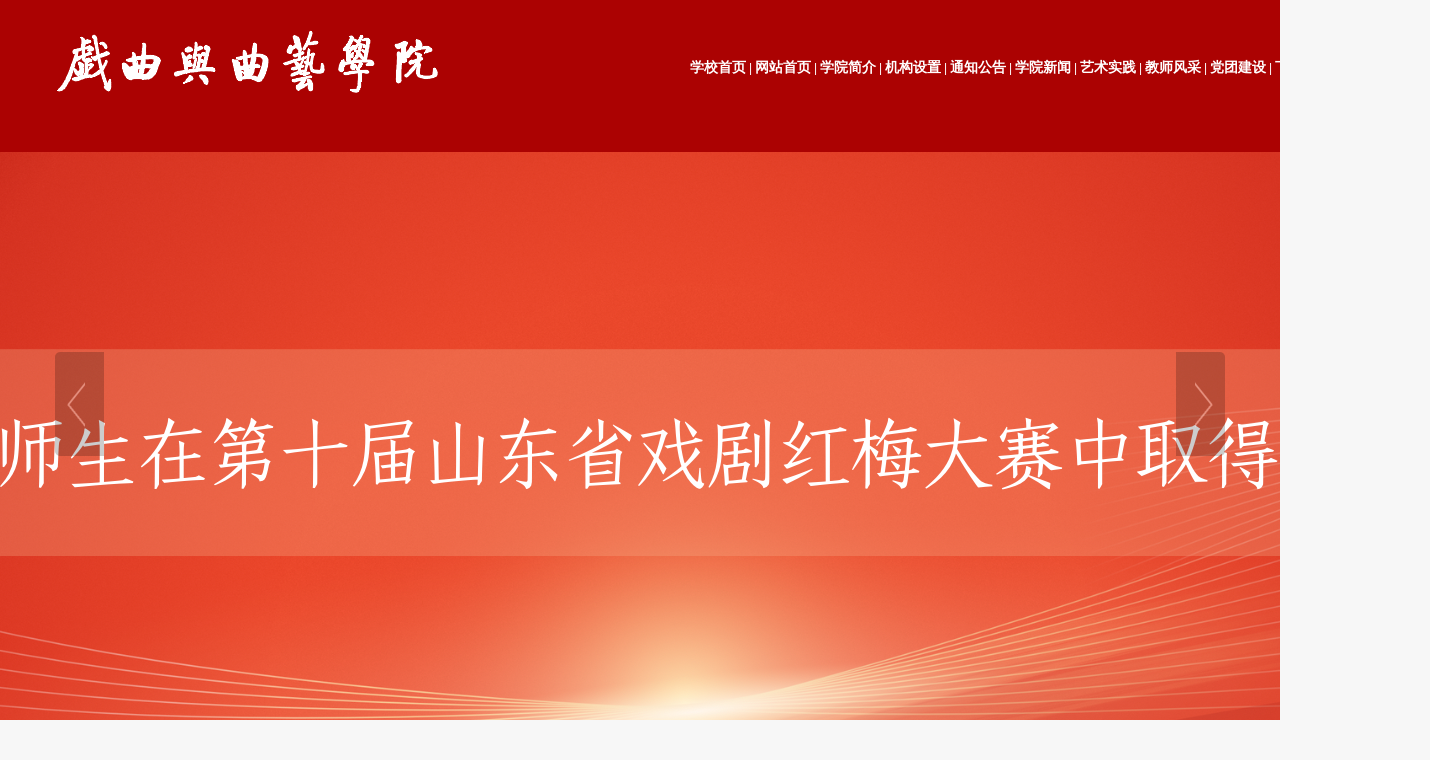

--- FILE ---
content_type: text/html
request_url: https://xqxy.sdca.edu.cn/index.htm
body_size: 6401
content:
<html xmlns="http://www.w3.org/1999/xhtml">
<head>
<meta http-equiv="Content-Type" content="text/html; charset=UTF-8" />
<meta name="viewport" content="width:1200,initial-scale=0.1" />
<link rel="stylesheet" type="text/css" href="style/sty.css" />
<script type="text/javascript" src="js/bdtxk.js"></script>
<script type="text/javascript" src="js/SuperSlide.js"></script>

<title>山东艺术学院戏曲与曲艺学院</title><meta name="pageType" content="1">
<meta name="pageTitle" content="山东艺术学院戏曲与曲艺学院">
<META Name="keywords" Content="戏曲 曲艺" />

  <style>
    .carousel-card {
      margin-top: 50px;
      height: 500px
    ;}
    .carousel-card-item {
      background: #ccc;
      border-radius: .5vw;
      overflow: hidden
    ;}
    .carousel-card-item img {
      width: 100%
    ;}
  </style>
<!--Announced by Visual SiteBuilder 9-->
<script language="javascript" src="_sitegray/_sitegray.js"></script>
<!-- CustomerNO:77656262657232307b78475153535742000400014157 -->
<link rel="stylesheet" type="text/css" href="index.vsb.css" />
<script type="text/javascript" src="/system/resource/js/counter.js"></script>
<script type="text/javascript">_jsq_(1001,'/index.jsp',-1,1284037275)</script>
</head>

<body>
<!--
<div class="cctop">
  <div class="topaa">
      <div class="topfl">当前时间</div>
      <div class="topfr">主页收藏</div>
  </div>
</div>

-->



<div class="logobj">
<div class="wgg0w">
<div class="logobjc">
<div class="logolf">
<!-- 网站logo图片地址请在本组件"内容配置-网站logo"处填写 -->
<a href="index.htm" title="戏曲学院">

<img src="images/logoxq.png" /> </a></div>
<div class="souyou">
<div class="sous">
<div class="soua">    <a href="https://www.sdca.edu.cn/" class="c1081287" title="学校首页" style="color:#fff;font-size:14px;">学校首页</a>
    <span class="c1081287_leaderfont" style="color:#fff;">|</span>
    <a href="index.htm" class="c1081287" title="网站首页" style="color:#fff;font-size:14px;">网站首页</a>
    <span class="c1081287_leaderfont" style="color:#fff;">|</span>
    <a href="xyjj.htm" class="c1081287" title="学院简介" style="color:#fff;font-size:14px;">学院简介</a>
    <span class="c1081287_leaderfont" style="color:#fff;">|</span>
    <a href="jgsz.htm" class="c1081287" title="机构设置" style="color:#fff;font-size:14px;">机构设置</a>
    <span class="c1081287_leaderfont" style="color:#fff;">|</span>
    <a href="tzgong_gao.htm" class="c1081287" title="通知公告" style="color:#fff;font-size:14px;">通知公告</a>
    <span class="c1081287_leaderfont" style="color:#fff;">|</span>
    <a href="xyxw.htm" class="c1081287" title="学院新闻" style="color:#fff;font-size:14px;">学院新闻</a>
    <span class="c1081287_leaderfont" style="color:#fff;">|</span>
    <a href="yssj.htm" class="c1081287" title="艺术实践" style="color:#fff;font-size:14px;">艺术实践</a>
    <span class="c1081287_leaderfont" style="color:#fff;">|</span>
    <a href="jsfc.htm" class="c1081287" title="教师风采" style="color:#fff;font-size:14px;">教师风采</a>
    <span class="c1081287_leaderfont" style="color:#fff;">|</span>
    <a href="dtjs.htm" class="c1081287" title="党团建设" style="color:#fff;font-size:14px;">党团建设</a>
    <span class="c1081287_leaderfont" style="color:#fff;">|</span>
    <a href="xzzq.htm" class="c1081287" title="下载专区" style="color:#fff;font-size:14px;">下载专区</a>
    
</div>
<div class="ssan"></div>

</div>

</div>
</div>
</div>

<!--首页大轮播图 -->

<div class="ban535">
<div class="banner-box">
    <div class="bd">    <script language="javascript" src="/system/resource/js/dynclicks.js"></script><ul>

<li style="background:url(images/banner/2025103114.jpg) center no-repeat;"></li>
  

<li style="background:url(images/banner/80b4d7c7139ac6e4978db5f16ba79c2.jpg) center no-repeat;"></li>
  

<li style="background:url(images/banner/banner20250106141646.png) center no-repeat;"></li>
  

<li style="background:url(images/banner/weixintupian_20240708102141.png) center no-repeat;"></li>
  
</ul>
               
</div>
    <div class="banner-btn">
        <a class="prev" href="javascript:void(0);"></a>
        <a class="next" href="javascript:void(0);"></a>
    </div>
</div>

<script type="text/javascript">
$(document).ready(function(){

    $(".prev,.next").hover(function(){
        $(this).stop(true,false).fadeTo("show",0.9);
    },function(){
        $(this).stop(true,false).fadeTo("show",0.4);
    });
    
    $(".banner-box").slide({
        titCell:".hd ul",
        mainCell:".bd ul",
        effect:"fold",
        interTime:3500,
        delayTime:500,
        autoPlay:true,
        autoPage:true, 
        trigger:"click" 
    });

});
</script>


<br class="clear" />                 
</div>



<div class="biux">
<div class="biuxc">
<div class="biuxclf"><script language="javascript" src="/system/resource/js/ajax.js"></script><div class="xyyw">
<div class="xddlfa">通知公告</div>
<div class="xyywgg"><a href="tzgong_gao.htm">更多</a></div>
</div>
<div class="lixist">
<ul>


<li><a href="info/1028/8583.htm" target="_blank" title="戏曲与曲艺学院申报在职攻读博士学位期间学术成果考核奖励赋分成绩公示">戏曲与曲艺学院申报在职攻读博士学位期间学术成果考核奖励赋分成绩公示</a></li>
   

<li><a href="info/1028/8573.htm" target="_blank" title="戏曲与曲艺学院2024年度专业技术岗位竞聘专家评审（推荐）呈报表和总成绩公示">戏曲与曲艺学院2024年度专业技术岗位竞聘专家评审（推荐）呈报表和总成绩公示</a></li>
   

<li><a href="info/1028/8563.htm" target="_blank" title="戏曲与曲艺学院申报专任教师高级岗位总成绩公示">戏曲与曲艺学院申报专任教师高级岗位总成绩公示</a></li>
   
</ul>
</div></div>
<div class="biuxclc"><div class="xyyw">
<div class="xddlfa">学院新闻</div>
<div class="xyywgg"><a href="xyxw.htm">更多</a></div>
</div>
<div class="lixist">
<ul>


<li><a href="info/1029/8553.htm" target="_blank" title="国家级规划教材建设，新突破！">国家级规划教材建设，新突破！</a>11-10</li>
   

<li><a href="info/1029/8543.htm" target="_blank" title="著名京剧艺术家孟广禄来我校作学术讲座">著名京剧艺术家孟广禄来我校作学术讲座</a>10-31</li>
   

<li><a href="https://www.sdca.edu.cn/info/1035/36687.htm" target="_blank" title="浙江省文化艺术研究院戏剧研究所所长朱为总来我校作学术讲座">浙江省文化艺术研究院戏剧研究所所长朱...</a>10-30</li>
   

<li><a href="info/1029/8483.htm" target="_blank" title="师资建设|这些老师，被学校表彰啦！">师资建设|这些老师，被学校表彰啦！</a>09-17</li>
   

<li><a href="info/1029/8463.htm" target="_blank" title="我院迎来2025级新同学">我院迎来2025级新同学</a>09-13</li>
   

<li><a href="info/1029/8453.htm" target="_blank" title="学院领导深入宿舍看望2025级新同学">学院领导深入宿舍看望2025级新同学</a>09-13</li>
   
</ul>
</div></div>
<div class="biuxclrr">
<LINK href="/system/resource/style/component/news/list/imagechangenews.css" type="text/css" rel="stylesheet">
<script language="javascript" src="/system/resource/js/news/imagechangenews.js"></script><script language="JavaScript">
var u_u5_icn = new ImageChangeNews("u_u5_", 380, 256, 4, 2.0, true, false, false, true, false,"#u_u5_centerCutImg");

//初始化图片, 并启动定时
function u_u5_init_img()
{

    u_u5_icn.addimg("\/__local\/1\/67\/B0\/77B331E808AE7B83150A22C5E64_0429A87F_6767.jpg", "info\/1029\/8543.htm", "著名京剧艺术家孟广禄来我校作学术讲座", "","著名京剧艺术家孟广禄来我校作学术讲座");

    u_u5_icn.addimg("\/__local\/5\/A3\/C9\/512317B7AA965347F50C046DB52_56883F93_AE2C.jpg", "https:\/\/www.sdca.edu.cn\/info\/1035\/36687.htm", "浙江省文化艺术研究院戏剧研究所所长朱为总来我校作学术讲座", "","浙江省文化艺术研究院戏剧研究所所长朱为总来我校作学术讲座");

    u_u5_icn.addimg("\/__local\/6\/7F\/57\/0C27BC8F1ECB335FCB5DCB9DB7E_713B4C45_5228.jpg", "info\/1029\/8483.htm", "师资建设|这些老师，被学校表彰啦！", "","师资建设|这些老师，被学校表彰啦！");

    u_u5_icn.changeimg(0);
}
</script><table cellspacing="0" cellpadding="0" border="0" style="padding:0px margin:0px; border:0px">
    <tr><td>
        <div id="u_u5_centerCutImg" style="OVERFLOW: hidden;height:256px;width:380px">
            <div id="u_u5_div" align="center" style="padding:0px;margin:0px;border:0px solid black;background-color:#000000;FILTER: progid:DXImageTransform.Microsoft.RevealTrans (duration=2.0,transition=23);height:256px;width:380px">
                <div id="u_u5_imgdiv" style="padding:0px;border:0px;"><a id="u_u5_url" target="_blank"><img id="u_u5_pic" border="0" src="/system/resource/images/space.gif"></a></div>
            </div>
            <div style="filter:alpha(style=1,opacity=10,finishOpacity=80);width:380px;height:19px;text-align:right;top:-19px;position:relative;padding:0px;margin:0px;border:0px;">
<a href="javascript:u_u5_icn.changeimg(0)" ; id="u_u5_selectNode0" class="imagechangenews_pnode" target="_self">1</a><a href="javascript:u_u5_icn.changeimg(1)" ; id="u_u5_selectNode1" class="imagechangenews_pnode" target="_self">2</a><a href="javascript:u_u5_icn.changeimg(2)" ; id="u_u5_selectNode2" class="imagechangenews_pnode" target="_self">3</a>
            </div></div></td></tr>
       
    <tr><td height="36">
        <div align="center" style="overflow:hidden;text-overflow:ellipsis;height:36px;width:380px;"><a target="_blank" class="titlestyle1081264" id="u_u5_newstitle"></a></div>
    </td></tr>
<div align="left" display="none" style="overflow:hidden;text-overflow:ellipsis;height:0px;width:380px;padding-left:2px;padding-right:2px"><a target="_blank" class="summarystyle1081264" id="u_u5_newssummary"></a></div>   
</table><SCRIPT language="JavaScript">u_u5_init_img();</SCRIPT></div>
</div>
<br class="clear" />
</div>

<!--艺术实践轮播图 --->
<div>
    <div class="wa1200 xyywrr">
    <div class="xyywlfrr" style="margin-top:15px;">戏腔曲韵</div>
    <div class="xyywggrr"><a href="yssj.htm">更多</a></div>
    </div>
 <div class="carousel-card">

<script language="javascript" src="/system/resource/js/centerCutImg.js"></script>   <div class="carousel-card-item">
    <a href="info/1032/8473.htm" target="_blank"><img src="/__local/3/7F/CE/C4CC43B6178F68E45625880D3C7_BC429ABF_1CF32.jpeg" /></a>
    </div>
    
   <div class="carousel-card-item">
    <a href="info/1032/8383.htm" target="_blank"><img src="/__local/4/C7/1D/CB86C17DE03AE9AA42049E178D5_9B16FF00_2CB10.jpg" /></a>
    </div>
    
   <div class="carousel-card-item">
    <a href="info/1032/8353.htm" target="_blank"><img src="" /></a>
    </div>
    
   <div class="carousel-card-item">
    <a href="info/1032/8343.htm" target="_blank"><img src="" /></a>
    </div>
    
   <div class="carousel-card-item">
    <a href="info/1032/8333.htm" target="_blank"><img src="" /></a>
    </div>
    
<script>_showDynClickBatch(['dynclicks_u6_8473','dynclicks_u6_8383','dynclicks_u6_8353','dynclicks_u6_8343','dynclicks_u6_8333'],[8473,8383,8353,8343,8333],"wbnews", 1284037275)</script>
</div>
  <script src="js/card.js"></script>
  <br class="clear" />      
</div>
 

<!--师资队伍 -->
<div class="wa1200">
<div class="xyywrr" style="margin-top:20px;margin-bottom:15px;">
<div class="xyywlfrr">师资队伍</div>
<div class="xyywggrr"><a href="jsfc.htm">更多</a></div>
</div>
<div class="a"><script language="javascript" src="/system/resource/js/image/imagescroll.js"></script><div id="u_u7_demo" align="center" style="OVERFLOW: hidden; WIDTH: 1200px;">
 <table cellpadding="0" align="center" border="0" cellspace="0">
     <tr>
       <td valign="top">
           <table cellspacing="0" cellpadding="0" width="100%" align="center" border="0">
                <tr>
                    <td>
                        <table cellspacing="0" cellpadding="0" width="188" align="center" border="0">
                         <tr>
                           <td align="center" width="188">
                                <a href="info/1139/5192.htm" onclick="_addDynClicks(&#34;wbimage&#34;, 1284037275, 75983)" target="_blank">
                                    <img src="images/24/07/08/1d5h8a48ad/1.jpg" border="0" width="188" height="420">王文清 院长
                                </a>
                           </td>
                         </tr>
                       </table>   
                    </td>
                    <td>
                        <table cellspacing="0" cellpadding="0" width="188" align="center" border="0">
                         <tr>
                           <td align="center" width="188">
                                <a href="info/1159/5292.htm" onclick="_addDynClicks(&#34;wbimage&#34;, 1284037275, 75988)" target="_blank">
                                    <img src="images/24/07/08/1d5h8a48ad/yanweizhaopian111.png" border="0" width="188" height="420">颜伟 副院长
                                </a>
                           </td>
                         </tr>
                       </table>   
                    </td>
                    <td>
                        <table cellspacing="0" cellpadding="0" width="188" align="center" border="0">
                         <tr>
                           <td align="center" width="188">
                                <a href="info/1159/5342.htm" onclick="_addDynClicks(&#34;wbimage&#34;, 1284037275, 75989)" target="_blank">
                                    <img src="images/24/07/08/1d5h8a48ad/zhouaihua.jpg" border="0" width="188" height="420">周爱华
                                </a>
                           </td>
                         </tr>
                       </table>   
                    </td>
                    <td>
                        <table cellspacing="0" cellpadding="0" width="188" align="center" border="0">
                         <tr>
                           <td align="center" width="188">
                                <a href="info/1139/5152.htm" onclick="_addDynClicks(&#34;wbimage&#34;, 1284037275, 75985)" target="_blank">
                                    <img src="images/24/07/08/1d5h8a48ad/3.jpg" border="0" width="188" height="420">段晓羚
                                </a>
                           </td>
                         </tr>
                       </table>   
                    </td>
                    <td>
                        <table cellspacing="0" cellpadding="0" width="188" align="center" border="0">
                         <tr>
                           <td align="center" width="188">
                                <a href="info/1139/5182.htm" onclick="_addDynClicks(&#34;wbimage&#34;, 1284037275, 75984)" target="_blank">
                                    <img src="images/24/07/08/1d5h8a48ad/2.jpg" border="0" width="188" height="420">李强
                                </a>
                           </td>
                         </tr>
                       </table>   
                    </td>
                    <td>
                        <table cellspacing="0" cellpadding="0" width="188" align="center" border="0">
                         <tr>
                           <td align="center" width="188">
                                <a href="info/1109/6703.htm" onclick="_addDynClicks(&#34;wbimage&#34;, 1284037275, 1011705)" target="_blank">
                                    <img src="images/24/08/01/1nsj79tmnz/E96BC9AC931344E7759BC6A6D12_79D9968B_7811.jpg" border="0" width="188" height="420">孙大鹏
                                </a>
                           </td>
                         </tr>
                       </table>   
                    </td>
                    <td>
                        <table cellspacing="0" cellpadding="0" width="188" align="center" border="0">
                         <tr>
                           <td align="center" width="188">
                                <a href="info/1139/5112.htm" onclick="_addDynClicks(&#34;wbimage&#34;, 1284037275, 76000)" target="_blank">
                                    <img src="images/24/08/01/1l7xrzjbqq/20240730171628111.jpg" border="0" width="188" height="420">张新
                                </a>
                           </td>
                         </tr>
                       </table>   
                    </td>
                    <td>
                        <table cellspacing="0" cellpadding="0" width="188" align="center" border="0">
                         <tr>
                           <td align="center" width="188">
                                <a href="info/1149/5382.htm" onclick="_addDynClicks(&#34;wbimage&#34;, 1284037275, 76003)" target="_blank">
                                    <img src="images/24/08/01/1l7xrzjbqq/kongyong111.jpg" border="0" width="188" height="420">孔勇
                                </a>
                           </td>
                         </tr>
                       </table>   
                    </td>
                    <td>
                        <table cellspacing="0" cellpadding="0" width="188" align="center" border="0">
                         <tr>
                           <td align="center" width="188">
                                <a href="info/1149/5412.htm" onclick="_addDynClicks(&#34;wbimage&#34;, 1284037275, 76005)" target="_blank">
                                    <img src="images/24/08/01/1l7xrzjbqq/wangkuiwen111.jpg" border="0" width="188" height="420">王奎文
                                </a>
                           </td>
                         </tr>
                       </table>   
                    </td>
                    <td>
                        <table cellspacing="0" cellpadding="0" width="188" align="center" border="0">
                         <tr>
                           <td align="center" width="188">
                                <a href="info/1159/5312.htm" onclick="_addDynClicks(&#34;wbimage&#34;, 1284037275, 75994)" target="_blank">
                                    <img src="images/24/07/08/1d5h8a48ad/sunjiaxizhaopian.jpg" border="0" width="188" height="420">孙佳希
                                </a>
                           </td>
                         </tr>
                       </table>   
                    </td>
                    <td>
                        <table cellspacing="0" cellpadding="0" width="188" align="center" border="0">
                         <tr>
                           <td align="center" width="188">
                                <img src="images/24/08/01/1l7xrzjbqq/刘琳111.jpg" border="0" width="188" height="420">刘琳
                           </td>
                         </tr>
                       </table>   
                    </td>
                    <td>
                        <table cellspacing="0" cellpadding="0" width="188" align="center" border="0">
                         <tr>
                           <td align="center" width="188">
                                <a href="info/1139/5122.htm" onclick="_addDynClicks(&#34;wbimage&#34;, 1284037275, 76001)" target="_blank">
                                    <img src="images/24/08/01/1l7xrzjbqq/20240730173150111.jpg" border="0" width="188" height="420">王一凡
                                </a>
                           </td>
                         </tr>
                       </table>   
                    </td>
                    <td>
                        <table cellspacing="0" cellpadding="0" width="188" align="center" border="0">
                         <tr>
                           <td align="center" width="188">
                                <a href="info/1139/5172.htm" onclick="_addDynClicks(&#34;wbimage&#34;, 1284037275, 76008)" target="_blank">
                                    <img src="images/24/08/01/1nsj79tmnz/2613DD711AC4172CACD2F4A6346_A8DFD41C_1AE0F.jpg" border="0" width="188" height="420">张岳满
                                </a>
                           </td>
                         </tr>
                       </table>   
                    </td>
                    <td>
                        <table cellspacing="0" cellpadding="0" width="188" align="center" border="0">
                         <tr>
                           <td align="center" width="188">
                                <a href="info/1139/5092.htm" onclick="_addDynClicks(&#34;wbimage&#34;, 1284037275, 75999)" target="_blank">
                                    <img src="images/24/08/01/1l7xrzjbqq/20240730171620111.jpg" border="0" width="188" height="420">李建军
                                </a>
                           </td>
                         </tr>
                       </table>   
                    </td>
                    <td>
                        <table cellspacing="0" cellpadding="0" width="188" align="center" border="0">
                         <tr>
                           <td align="center" width="188">
                                <img src="images/24/08/12/1cn4yqyxbl/20240801211254.jpg" border="0" width="188" height="420">孙桂波
                           </td>
                         </tr>
                       </table>   
                    </td>
                    <td>
                        <table cellspacing="0" cellpadding="0" width="188" align="center" border="0">
                         <tr>
                           <td align="center" width="188">
                                <img src="images/24/08/12/1cn4yqyxbl/微信图片_20240812202651.jpg" border="0" width="188" height="420">孙新
                           </td>
                         </tr>
                       </table>   
                    </td>
                    <td>
                        <table cellspacing="0" cellpadding="0" width="188" align="center" border="0">
                         <tr>
                           <td align="center" width="188">
                                <img src="images/24/08/01/1l7xrzjbqq/陈勇111.jpg" border="0" width="188" height="420">陈勇
                           </td>
                         </tr>
                       </table>   
                    </td>
                    <td>
                        <table cellspacing="0" cellpadding="0" width="188" align="center" border="0">
                         <tr>
                           <td align="center" width="188">
                                <img src="images/24/08/01/1l7xrzjbqq/20240730161618111.jpg" border="0" width="188" height="420">田文
                           </td>
                         </tr>
                       </table>   
                    </td>
                    <td>
                        <table cellspacing="0" cellpadding="0" width="188" align="center" border="0">
                         <tr>
                           <td align="center" width="188">
                                <img src="images/24/08/12/1cn4yqyxbl/微信图片_20240812202641.jpg" border="0" width="188" height="420">杨玉芹
                           </td>
                         </tr>
                       </table>   
                    </td>
                    <td>
                        <table cellspacing="0" cellpadding="0" width="188" align="center" border="0">
                         <tr>
                           <td align="center" width="188">
                                <img src="images/24/08/12/1cn4yqyxbl/微信图片_20240812202647.jpg" border="0" width="188" height="420">郝言甲
                           </td>
                         </tr>
                       </table>   
                    </td>
                    <td>
                        <table cellspacing="0" cellpadding="0" width="188" align="center" border="0">
                         <tr>
                           <td align="center" width="188">
                                <a href="info/1149/5392.htm" onclick="_addDynClicks(&#34;wbimage&#34;, 1284037275, 76007)" target="_blank">
                                    <img src="images/24/08/01/1nsj79tmnz/2FBF0E4E6C81EA97A461C46F4EB_CDF81506_31C0.jpg" border="0" width="188" height="420">萧逍
                                </a>
                           </td>
                         </tr>
                       </table>   
                    </td>
                    <td>
                        <table cellspacing="0" cellpadding="0" width="188" align="center" border="0">
                         <tr>
                           <td align="center" width="188">
                                <a href="info/1149/5402.htm" onclick="_addDynClicks(&#34;wbimage&#34;, 1284037275, 76006)" target="_blank">
                                    <img src="images/24/08/01/1l7xrzjbqq/魏静111.jpg" border="0" width="188" height="420">魏静
                                </a>
                           </td>
                         </tr>
                       </table>   
                    </td>
                    <td>
                        <table cellspacing="0" cellpadding="0" width="188" align="center" border="0">
                         <tr>
                           <td align="center" width="188">
                                <a href="info/1149/5372.htm" onclick="_addDynClicks(&#34;wbimage&#34;, 1284037275, 75996)" target="_blank">
                                    <img src="images/24/08/01/1l7xrzjbqq/20240730161603111.jpg" border="0" width="188" height="420">刘清丽
                                </a>
                           </td>
                         </tr>
                       </table>   
                    </td>
                    <td>
                        <table cellspacing="0" cellpadding="0" width="188" align="center" border="0">
                         <tr>
                           <td align="center" width="188">
                                <img src="images/24/08/01/1l7xrzjbqq/20240729110559111.jpg" border="0" width="188" height="420">孙慧杰
                           </td>
                         </tr>
                       </table>   
                    </td>
                    <td>
                        <table cellspacing="0" cellpadding="0" width="188" align="center" border="0">
                         <tr>
                           <td align="center" width="188">
                                <img src="images/24/08/01/1l7xrzjbqq/20240730161613111.jpg" border="0" width="188" height="420">王嘉萱
                           </td>
                         </tr>
                       </table>   
                    </td>
                    <td>
                        <table cellspacing="0" cellpadding="0" width="188" align="center" border="0">
                         <tr>
                           <td align="center" width="188">
                                <a href="info/1109/6673.htm" onclick="_addDynClicks(&#34;wbimage&#34;, 1284037275, 1011704)" target="_blank">
                                    <img src="images/24/08/01/1nsj79tmnz/9C9C98BE948EB2EC7FEA4E32BB0_33B5257E_D86A.jpg" border="0" width="188" height="420">姜力晖
                                </a>
                           </td>
                         </tr>
                       </table>   
                    </td>
                    <td>
                        <table cellspacing="0" cellpadding="0" width="188" align="center" border="0">
                         <tr>
                           <td align="center" width="188">
                                <a href="info/1159/5322.htm" onclick="_addDynClicks(&#34;wbimage&#34;, 1284037275, 75987)" target="_blank">
                                    <img src="images/24/07/08/1d5h8a48ad/dongruizhaopian.png" border="0" width="188" height="420">董睿
                                </a>
                           </td>
                         </tr>
                       </table>   
                    </td>
                    <td>
                        <table cellspacing="0" cellpadding="0" width="188" align="center" border="0">
                         <tr>
                           <td align="center" width="188">
                                <a href="info/1159/5332.htm" onclick="_addDynClicks(&#34;wbimage&#34;, 1284037275, 75986)" target="_blank">
                                    <img src="images/24/07/08/1d5h8a48ad/yeyanningzhaopian1111.png" border="0" width="188" height="420">叶艳宁
                                </a>
                           </td>
                         </tr>
                       </table>   
                    </td>
                    <td>
                        <table cellspacing="0" cellpadding="0" width="188" align="center" border="0">
                         <tr>
                           <td align="center" width="188">
                                <a href="info/1159/5302.htm" onclick="_addDynClicks(&#34;wbimage&#34;, 1284037275, 75991)" target="_blank">
                                    <img src="images/24/07/08/1d5h8a48ad/aaf52517d27fb34afd00204a6c54650.jpg" border="0" width="188" height="420">魏丽
                                </a>
                           </td>
                         </tr>
                       </table>   
                    </td>
                    <td>
                        <table cellspacing="0" cellpadding="0" width="188" align="center" border="0">
                         <tr>
                           <td align="center" width="188">
                                <a href="info/1159/5282.htm" onclick="_addDynClicks(&#34;wbimage&#34;, 1284037275, 75990)" target="_blank">
                                    <img src="images/24/07/08/1d5h8a48ad/zhanghuizhaopian111.png" border="0" width="188" height="420">张翙
                                </a>
                           </td>
                         </tr>
                       </table>   
                    </td>
                    <td>
                        <table cellspacing="0" cellpadding="0" width="188" align="center" border="0">
                         <tr>
                           <td align="center" width="188">
                                <a href="info/1139/5102.htm" onclick="_addDynClicks(&#34;wbimage&#34;, 1284037275, 1011718)" target="_blank">
                                    <img src="images/25/03/12/1uksqrzxhn/微信图片_20250312130814.jpg" border="0" width="188" height="420">王文杰
                                </a>
                           </td>
                         </tr>
                       </table>   
                    </td>
                    <td>
                        <table cellspacing="0" cellpadding="0" width="188" align="center" border="0">
                         <tr>
                           <td align="center" width="188">
                                <img src="images/25/03/12/1uksqrzxhn/微信图片_20250312131446.png" border="0" width="188" height="420">张倩
                           </td>
                         </tr>
                       </table>   
                    </td>
                    <td>
                        <table cellspacing="0" cellpadding="0" width="188" align="center" border="0">
                         <tr>
                           <td align="center" width="188">
                                <img src="images/25/03/12/1uksqrzxhn/微信图片_20250312132259.jpg" border="0" width="188" height="420">李妍霏
                           </td>
                         </tr>
                       </table>   
                    </td>
                    <td>
                        <table cellspacing="0" cellpadding="0" width="188" align="center" border="0">
                         <tr>
                           <td align="center" width="188">
                                <a href="info/1139/6343.htm" onclick="_addDynClicks(&#34;wbimage&#34;, 1284037275, 1011722)" target="_blank">
                                    <img src="images/25/03/12/1uksqrzxhn/微信图片_20250312130819.jpg" border="0" width="188" height="420">逄瑷嘉
                                </a>
                           </td>
                         </tr>
                       </table>   
                    </td>
                </tr>
            </table>
       </td>
       <td valign="top"></td>
     </tr>
 </table>
</div>
<script>
/*第一个参数保证与div的Id一致。*/
/*第二个参数为图片滚动速度，越小越快。*/
_tplimagescroll_LeftInit("u_u7_demo",50);
</script></div>
</div>


<div class="wa120ff0">
<div class="biuxc">
<div class="bkhf"><div class="xyyw">
<div class="xddlfa">党团建设</div>
<div class="xyywgg"><a href="dtjs.htm">更多</a></div>
</div>


<div class="lkh250">
<ul>
<li><a href="info/1030/8433.htm"><img src="/__local/C/37/7E/5013AB985C51AEA99C7AC61F11F_FB494638_26D6E.jpg" style="width:220px;height:120px;" /><br />党建思政|戏曲与曲艺学院党总支开展主题...</a></li>






   

<li><a href="info/1030/8283.htm"><img src="/__local/8/CE/4C/70D405C53772DBBDE02D54359C0_2287F057_1D547.jpg" style="width:220px;height:120px;" /><br />党建思政|校领导指导戏曲与曲艺学院党总...</a></li>







   


<li style="margin-right:0px;"><a href="info/1030/8273.htm"><img src="/__local/0/9D/33/DCA07FF2FEBCE568F9CC3AFC22B_978D5E57_2DD4F.jpg" style="width:220px;height:120px;" /><br />党建思政|校领导参加戏曲与曲艺学院学生...</a></li>

</ul>
</div>


<div class="kklisv">
<ul>








   


<li><a href="info/1030/8063.htm">戏曲与曲艺学院在山东艺术学院第十七届...</a></li>





   


<li><a href="info/1030/7943.htm">信仰公开课|“弘扬五四精神，传承青春之...</a></li>





   


<li><a href="info/1030/7933.htm">党建思政|“书香梨园——遇见戏曲之美”...</a></li>





   


<li><a href="info/1030/7893.htm">学院院长讲党课</a></li>





   


<li><a href="info/1030/7913.htm">学习教育|学生党支部扎实开展深入贯彻中...</a></li>





   


<li><a href="info/1030/7903.htm">学院党总支书记讲党课</a></li>





   


<li><a href="info/1030/7883.htm">学习教育|入党积极分子暨青马工程培训班...</a></li>





   


<li><a href="info/1030/7923.htm">科技文化节|“魅力新星”，圆满落幕！</a></li>





   


<li><a href="info/1030/7803.htm">主题党日|戏曲与曲艺学院党总支开展“缅...</a></li>





   

<li><a href="info/1030/7713.htm">梨园青年行|宣讲团走进崮云湖街道紫薇路...</a></li>

</ul>


</div>






   
</div>
<div class="bghr"><div class="xyyw">
<div class="xddlfa">下载专区</div>
<div class="xyywgg"><a href="xzzq.htm">更多</a></div>
</div>
<div class="lixist">
<ul>


<li><a href="info/1129/4872.htm" target="_blank" title="戏曲学院学生个人课假请假单">戏曲学院学生个人课假请假单</a></li>
   

<li><a href="info/1119/4672.htm" target="_blank" title="调停课申请">调停课申请</a></li>
   

<li><a href="info/1129/4882.htm" target="_blank" title="戏曲学院学生课假请假制度">戏曲学院学生课假请假制度</a></li>
   

<li><a href="info/1119/4682.htm" target="_blank" title="学籍证明格式">学籍证明格式</a></li>
   

<li><a href="info/1119/4692.htm" target="_blank" title="山东艺术学院学生转专业申请审批表">山东艺术学院学生转专业申请审批表</a></li>
   

<li><a href="info/1119/4702.htm" target="_blank" title="山东艺术学院学生休学申请审批表">山东艺术学院学生休学申请审批表</a></li>
   

<li><a href="info/1119/4712.htm" target="_blank" title="山东艺术学院学生退学申请审批表">山东艺术学院学生退学申请审批表</a></li>
   

<li><a href="info/1119/4722.htm" target="_blank" title="山东艺术学院学生复学申请审批表">山东艺术学院学生复学申请审批表</a></li>
   

<li><a href="info/1119/4732.htm" target="_blank" title="山东艺术学院补办学生证申请审批表">山东艺术学院补办学生证申请审批表</a></li>
   
</ul>
</div></div>
</div>
<br class="clear" />
</div>


<div class="bot">
<div class="botc">
<table border="0" cellspacing="0" cellpadding="0"><tr><td><img src="images/logoxq.png" border="0" alt="戏曲学院" title="戏曲学院"></td></tr></table>
<div class="botclf">
<p></p>
<p></p>
<p>版权所有：山东艺术学院戏曲与曲艺学院  </p>
<p>Copyright©2024-2026. All Rights Reserved.</p>
<p>地址：济南市长清区紫薇路6000号山东艺术学院戏曲与曲艺学院</p>  
<p>电话：0531-86522060  邮编：250300</p>
</div>
</div>
</div>




</body>
</html>     


--- FILE ---
content_type: text/css
request_url: https://xqxy.sdca.edu.cn/style/sty.css
body_size: 3640
content:
/* CSS Document */
body{
  width: 100%;
  min-width:1200px;
  margin: 0px auto;
  min-height: 100vh; 
PADDING:0px;
FONT-SIZE:12px;
FONT-FAMILY: "Ã¥Â¾Â®Ã¨Â½Â¯Ã©â€ºâ€¦Ã©Â»â€˜", "Ã¥Â®â€¹Ã¤Â½â€œ","Ã©Â»â€˜Ã¤Â½â€œ",Verdana, Arial, Helvetica, sans-serif;
background:#f7f7f7;  
 }
table{ margin:0 auto;border-spacing:0;border-collapse:collapse; }
img{border:0;}
ol,ul,li{padding:0px;margin:0px;list-style-type:none;}
caption,th {text-align:left;}
form,ul,li,h1,h2,h3,h4,h5,h6,p,dl,dd,dt.input{margin:0px;padding:0px;}
address,caption,cite,code,dfn,em,th,var {font-weight:normal; font-style:normal;} 
A:link,A:visited{TEXT-DECORATION:none; }
A:hover { TEXT-DECORATION:none; color:#8f1e16;}
a{color:#333333;}
legend{color:#000;}
fieldset,img{border:0;}
.center{text-align:center;}
input{  outline:none;}
.fl{float:left;}
.fr{float:right;}
.fw{font-weight:bold;}
.clear {clear:both; height:0; line-height:0; overflow:hidden;}
.cctop{ width:100%; height:40px; background:#000;}
.topaa{
  width:1200px;
  line-height:40px;height:40px;
  margin:0 auto;

}
.topfl{
  color:#e5e5e5;
  line-height:40px;height:40px; float:left; width:400px;
  font-size: 13px;
}
.topfr{ float:right; width:}
.topfr a{
  color:#e5e5e5;
  line-height:40px;height:40px;
  font-size: 13px;
} 
.logobj{height:199px;width:100%;min-width:1200px;background: #ab0202;}
.logobjc{ width:1200px; margin:0 auto;}
.logolf{ width:548px; height:88px; float:left; margin-top:30px;}
.logoc{ width:278px; height:71px; float:left; margin-left:60px; margin-top:30px;}
.souyou{float:right; width:560px; height:40px;margin-top:57px;}
.sous{ width:560px; height:30px;  }
.soua{ width:690px; float:left; height:26px; margin-top:2px; margin-left:10px; padding-right:50px;}
.soua input{ width:178px; height:27px; background:none; border:none;}
.ssan{ width:26px; height:24px; float:left; margin-top:3px;}

.daoh{height:45px;width:100%;min-width:1200px;border-top: 2px solid #f3761a;}
.daohc{ width:1200px; height:45px; line-height:45px; color:#fff; margin:0 auto; font-size:14px;}



.xues{ width:232px; height:30px; margin-top:10px;}
.xues li{ min-width:50px; float:left; line-height:30px; text-align:center;}
.xues li a{ color:#fff;}
.ban535{ width:100%; height:653px; }

.banner-box{min-width:1200px;height:653px;position:relative;overflow:hidden;}
.banner-box .bd{ width:100% !important;}
.banner-box .bd li .m-width {width:1200px;margin:0 auto;overflow:hidden;}
.banner-box .bd li{width:100% !important;height:653px;}
.banner-box .bd li a{display:block;background-size:auto;}

.banner-btn{width:1210px;position:absolute;top:200px;left:50%;margin-left:-605px;}
.banner-btn a{display:block;width:49px;height:104px;position:absolute;top:0;filter:alpha(opacity=40);-moz-opacity:0.4;-khtml-opacity:0.4;opacity:0.4;}
.banner-btn a.prev{left:20px;background:url(../images/foot.png) no-repeat 0 0;} 
.banner-btn a.next{right:20px;background:url(../images/foot.png) no-repeat -49px 0;}

.banner-box .hd {position:absolute;top:210px;left:537px;}
.banner-box .hd ul li{width:12px;height:12px;border-radius :50%;text-indent:-9999px;margin-right:20px;background:#ccc;float:left;cursor:pointer;}
.banner-box .hd ul li.on{background:#DA324D;}
.wac{ width:1120px; height:140px; margin:0 auto; background:url(../images/xinbk.png) no-repeat; position:relative; bottom:90px; padding:20px 40px;}
.wac h3{ font-size:30px; text-align:center; color:#984612; line-height:50px; font-weight:bold;}
.wac p{ font-size:14px; line-height:30px; margin-top:30px;color:#984612;}
.wa1200{ width:1200px; height:auto; margin:0 auto; margin-top:105px; margin-bottom:50px;}

.xyyw{ height:50px; background:url() center repeat-x;}
.xyywlf{ width:150px; background:url(../images/mb_30.png) left center no-repeat; float:left; line-height:50px; text-indent:40px; font-size:18px;}
.xyywgg{ width:60px; float:right; line-height:50px; font-size:14px; background:url(../images/mbk_119.png) 5px 10px no-repeat #fff; text-align:right;}
.xy381{ width:365px; float:left; padding-right:15px; border-right:1px solid #ccc; margin-top:20px;}
.xy381 img{ width:365px; height:186px;}
.lixistkk{ height:auto; width:100%; margin-top:10px;}
.lixistkk li{ line-height:33px; color:#9e9e9e; font-size:14px; background:url(../images/mb_23.png) left center no-repeat; text-indent:10px;}

.xy381r{ width:365px; float:left; padding-right:15px; border-right:1px solid #ccc; margin-top:20px; padding-left:15px;}
.xy381r img{ width:365px; height:186px;}
.xy381rz{ width:365px; float: right; margin-top:20px; padding-left:15px;}
.xy381rz img{ width:365px; height:186px;}

.xy381w{ width:100%; height: auto;}
.wa1200w{ width:1160px; height:auto; padding:20px; margin:0 auto; background:#fff; margin-top:15px;}
.wgg0w{ width:1200px; height:152px;  margin:0 auto;}





.zc560{ width:560px; float:left; height:auto;}
.lixist{ height:auto; width:100%; margin-top:10px;}
.lixist li{ text-align:right; line-height:45px; color:#9e9e9e; font-size:18px; }
.lixist li a{ float:left; text-align:left; border-bottom:1px dotted #CCC; }
.zc560rr{ width:560px; float: right; height:auto;}
.kstd-list ul{
  overflow: hidden;
  padding:15px 0;
}
.kstd-list ul li{
  float: left;
  width:210px;
  height:65px;
  margin-bottom: 16px; margin:5px 11px;
  overflow: hidden;
}
.kstd-list ul li .kstd-list1{background: url(../images/1.png) no-repeat;background-color:#747474;}
.kstd-list ul li .kstd-list2{background: url(../images/2.png) no-repeat;background-color:#747474;}
.kstd-list ul li .kstd-list3{background: url(../images/3.png) no-repeat;background-color:#747474;}
.kstd-list ul li .kstd-list4{background: url(../images/4.png) no-repeat;background-color:#747474;}
.kstd-list ul li .kstd-list5{background: url(../images/5.png) no-repeat;background-color:#747474;}
.kstd-list ul li .kstd-list6{background: url(../images/6.png) no-repeat;background-color:#747474;}
.kstd-list ul li .kstd-list7{background: url(../images/7.png) no-repeat;background-color:#747474;}
.kstd-list ul li .kstd-list8{background: url(../images/8.png) no-repeat;background-color:#747474;}
.kstd-list ul li .kstd-list9{background: url(../images/9.png) no-repeat;background-color:#747474;}
.kstd-list ul li .kstd-list10{background: url(../images/10.png) no-repeat;background-color:#747474;}
.kstd-list ul li span{
  display: inline-block;
  width:65px;
  height:65px;
  float: left;
  
}
.kstd-list ul li p{
  display: inline-block;
  width:145px;
  height:65px;
  float: right; font-size:16px;
}
.kstd-list ul li p a{
  display: block;
  width:145px;
  height:65px;
  line-height: 65px;
  text-align: center;
  color:#2C2C2C;
  background-color: #F2F1F1;
}
.kstd-list ul .mr{
  margin-right:25px;
}

.zhutn{ height:120px; width:100%; margin-top:20px;}
.zhutn li{ width:258px; height:120px; float:left; margin-right:40px;}

.xddlf{ width:150px; background:url(../images/mb_67.png) left center no-repeat; float:left; line-height:50px; text-indent:40px; font-size:18px;}
.xddlfa{width: 121px;background: ;float:left;line-height: 46px;font-size:30px;color:  #be9561; font-weight:600; text-align:  center;}
.xddlfb{ width:150px; background:url(../images/mb_38.png) left center no-repeat; float:left; line-height:50px; text-indent:40px; font-size:18px;}

/******************************Ã¥Ë†â€”Ã¨Â¡Â¨Ã©Â¡Âµ***********************************/
#two-banner{
  width:100%;
  height:200px;
}
.two-banner{
  width:1200px;
  height:200px;
  margin:0 auto;
}
.content{
  width:1200px;
  margin:0 auto;
  margin-top:-40px; 
}
.sy-content{width:100%;height:auto; position:relative; } 
.main{width:1000px; min-height:500px; margin-top:-40px;}
.left{width:220px;margin-left:20px; margin-right:15px; background:#e2e2e2; min-height:700px;}
.right{width:900px; margin-top:50px; background:#fff; min-height:600px; margin-bottom:25px; padding:20px;}
.lmmc{width:200px; height:65px; color:#fff; font-size:24px; line-height:65px; padding-left:20px; margin-bottom:4px; background:#be9561;}
.left-list{width:220px; }
.left-list li a,.jxms li a{color:#333; height:40px; line-height:40px; padding-left:20px; width:200px; background:#e2e2e2; font-size:14px; display:block; border-bottom:1px solid #fcfcfc;} 
.left-list li a:hover,.left-current,.jxms li a:hover{background:#861600!important; color:#fff!important;}
.jxms{width:220px; height:42px; background:#e2e2e2;}
.jxms h3{display:block; float:left; height:42px; line-height:42px; padding-left:20px; width:200px; color:#fff; margin-bottom:1px;}
.jxms-pic{width:200px; height:145px; overflow:hidden; margin-right:20px; margin-top:8px;}
.jxms-txt{width:503px; font-size:14px; line-height:30px; color:#333;text-align:justify; text-justify:inter-ideograph;}
.jxms-list{width:723px; padding:0px 20px; border-top:2px solid #e8e8e8; min-height:300px;}
.jxms-list li{ padding:20px 0;}
.list,.jj{width:860px;padding:15px 20px; border-top:2px solid #e8e8e8; min-height:300px;}
.list li{padding-left:15px; height:45px; line-height:45px;border-bottom:1px dashed #aaa;}
.list li a{color:#333; display:block; float:left; height:45px; line-height:45px; overflow:hidden; width:750px; font-size:15px;}
.list li a:hover{color:#861600;}
.list li i{display:block; float:right; width:95px; text-align:right; color:#999;font-size:15px;}
.dqlm {width: 100%;height:40px; overflow:hidden;}
.dqlm h3{line-height: 40px;font-size:20px;color:#861600;}
.local{color:#666; font-size:14px;margin-top:15px;}
.local a{padding:0 6px;color:#666; font-size:14px;}
.content-nr{width:875px; padding:20px; border-top:1px solid #e8e8e8;}
.content-title{width:100%; margin-bottom:20px;}
.content-title h3{display:block; float:left; color:#333; font-size:18px; line-height:30px; text-align:center; width:100%;}
.content-title i{display:block; float:left; color:#666; line-height:30px; background:#f8f8f6; text-align:center; font-size:12px; margin-top:15px; width:100%;}
.content-content{width:888px;  min-height:500px; border-bottom:5px solid #f8f8f6; padding-bottom:30px; margin-bottom:15px;}
.content-content p,.jj p{line-height:30px; text-indent:2em; margin-bottom:15px;text-align:justify; text-justify:inter-ideograph; font-size:14px;}
.sxt{width:978px; padding:0 10px;}
.sxt p{display:block; width:100%; height:26px; line-height:26px; color:#666;}
.sxt p a{color:#666;}
.jdddj{width:1100px;padding:15px 20px; border-top:2px solid #e8e8e8; min-height:300px;}

.KSS_titleBox h2{
  width:100%;
  height:30px;
line-height: 30px;
}
.KSS_btnBox #btnlistID li{
  width:18px !important;
  height:18px !important;
  line-height: 18px !important;
  background-color: #e4393c !important;
}

.right_cont{width: ; margin-top:50px; background:#fff; min-height:300px; margin-bottom:25px; padding:20px;}

.conth{ width:95%; height:auto; margin:0 auto;}

.conth1{ font-size:30px; text-align:center; line-height:45px; padding:20px 0px;}
.conthsj{ height:35px; line-height:35px; text-align:center; color:#999; border-bottom:1px  dotted #e7e7e7;}
.concon{ padding:20px; font-size:14px; line-height:35px;}
.concon p{ text-indent:28px;}

.anwejjk{ width:100%; height:auto; margin:0 auto; font-size:14px; margin-top:30px;}
.anwejjk p{ line-height:30px; text-indent:2em; margin-bottom:15px; text-align:justify;}

.lbttr{  min-height:600px; border-top:2px solid #00488d;border-bottom:1px solid #f0f0f0; border-left:1px solid #f0f0f0; border-right:1px solid #f0f0f0; }

.zix{ height:40px; background:url(../images/bz-bg.jpg) center repeat-x; line-height:40px;}
.zixz{ font-size:16px; font-weight:bold; line-height:40px; color:#861600; background:#fff; width:100px;}
.zixzls{ width:90%; height: auto; padding:20px 0px; margin:0 auto;}
.zixzls li{ float: left; line-height:45px; width:248px; text-indent:20px; background:url(../images/mb_23.png) left center no-repeat;}



.youc280{ width:380px; height:340px; float:left; background:#ffffff;}
.youc280t{ width:380px; height:252px;}
.youc280t img{width:380px;height:252px;margin-right:  20px;}
.youc280tff{ height:60px; width:360px; margin:0 auto; margin-top:14px;}
.youc280tff em{ width:75px; height:60px; background:#be9561; float:left;}
.youc280tff em h3{ line-height:30px; color:#fff; text-align:center; font-size:20px; font-weight:normal;}
.youc280tff em p{ line-height:30px; color:#fff;text-align:center;}
.youc2rr{ width:280px; float:right; line-height:30px; font-size:14px;}

.youc280tff:hover em{ background:#be9561;}
.youc280c{width:380px;height:340px;float:left;background:#ffffff;margin-left: 20px;margin-right:  20px;}
.youc280r{ width:380px; height:340px; float: right; background:#ffffff;}

.biux{ height: auto; background:#fff; padding:50px 0px;  width:100%; min-width:1200px; margin-top:20px;}
.biuxc{ width:1200px; height:auto; margin:0 auto;}
.biuxclf{ width:300px; float:left;}
.biuxclc{ width:440px; float:left; margin-left:30px;}
.biuxclrr{ width:380px; float: right; margin-top:16px; }


.bkhf{ width:780px; float:left; height:auto;}

.wa120ff0{ width:100%; height:auto; margin:0 auto; padding:50px 0px; background:#fff;}

.xyywrr{ height:50px; background:url(../images/hh27.png) center repeat-x;}
.xyywggrr{ width:60px; float:right; line-height:50px; font-size:14px; background:url(../images/hhh_27.png) 5px 10px no-repeat #f7f7f7; text-align:right;}

.xyywlfrr{width: 160px;background: #be9561;float:left;line-height: 46px; font-size: 30px; color:  #fff;  font-weight:600; text-align:  center;}
.lkh250{ width:100%; height:120px; margin-top:5px;}
.lkh250 li{ width:257px; height:120px; float:left; margin-right:4px;}
.kklisv{ height:auto; width:100%; margin-top:20px;}
.kklisv li{ text-align:right; line-height:33px; color:#9e9e9e; font-size:18px; width:47%; float:left; margin-right:3%; }
.kklisv li a{ float:left; text-align:left; }

.bghr{ width:380px; float: right; }
.kanj158ww{ background:#fff; height:auto; padding:50px 0px;}
.kanj158{ width:1200px; height:158px; margin:0 auto;}
.kanj158 li{ width:136px; height:158px; float:left; margin-right:41px;}


.bot{background: #ab0202;line-height:35px;text-align:center; color:#fff;font-size:14px;height: auto;padding:40px 0px;margin-top:20px;}
.botc{ width:1200px; margin:0 auto; height:200px;}
.botclf{ min-width:400px; height:auto; float:left; margin-left:400px; margin-top:10px; text-align:left; }
.botclf p{ line-height:30px; font-size:14px;}
.mmbor{ background:#000000; height:40px;}
.mmborc{ width:1200px; margin:0 auto; line-height:40px;}
.mmborclf{ width:600px; float:left; line-height:40px; color:#999999; font-size:14px;}
.mmborclfr{width:600px; float: right; line-height:40px; color:#999999; font-size:14px; text-align:right;}

--- FILE ---
content_type: text/css
request_url: https://xqxy.sdca.edu.cn/index.vsb.css
body_size: 242
content:
.c1081287_leaderfont {
color: #222222;
font-size: 9pt;}
A.c1081287 {
color: #222222;
font-size: 10pt;
font-weight: bold;
text-decoration: none;}
A.c1081287:link {
color: #222222;}  
A.c1081287:visited {
color: #222222;}  
A.c1081287:active {
color: #222222;}  
A.c1081287:hover {
color: #cc0000;}
.titlestyle1081264{ line-height: 220%; color: #222222; font-size: 14pt; font-weight: bold; text-decoration: none;}
.summarystyle1081264{ line-height: 150%; color: #222222; font-size: 9pt ;}



--- FILE ---
content_type: application/javascript
request_url: https://xqxy.sdca.edu.cn/js/card.js
body_size: 2454
content:
//样式
const resolveStyle = () => { 
  const head = document.querySelector('head')
 
  if(head.querySelector('[carousel-card]')) {
    return
  } else {
    const styleCss = document.createElement('style') ; styleCss.setAttribute('carousel-card', true)
    styleCss.innerHTML = `
    .carousel-card {
      position: relative;
      transform-style: preserve-3d;
      min-height: 15vh;
      perspective: 1000px
    }
    .carousel-card > .carousel-card-item {
      position: absolute;
      width   : 35%;
      height  : calc(100% - 4vw);
      display : flex;
      justify-content : center;
      align-items : center;
      transition : .8s cubic-bezier(0.075, 0.82, 0.165, 1)
    }
    .carousel-card > .carousel-card-item.c-left {
      left: 15vw;
      z-index: 3;
      transform: rotateY(20deg) scale(.85);
      filter: blur(1.5px)
    }
    .carousel-card > .carousel-card-item.c-lefted {
      left: 2vw;
      z-index: 2;
      transform: rotateY(20deg) scale(.7);
      filter: blur(2px)
    }
    .carousel-card > .carousel-card-item.c-active {
      width: 45%;
      left: 50%;
      transform: translateX(-50%) translateZ(50px);
      z-index: 4
    }
    .carousel-card > .carousel-card-item.c-right {
      right: 15vw;
      z-index: 3;
      transform: rotateY(-20deg) scale(.85);
      filter: blur(1.5px)
    }
    .carousel-card > .carousel-card-item.c-righted {
      right: 2vw;
      z-index: 2;
      transform: rotateY(-20deg) scale(.7);
      filter: blur(2px)
    }
    .carousel-card-item.c-more {
      width: 45%;
      left: 50%;
      transform: translateX(-50%)
    }
    .carousel-card ul {
      position: absolute;
      bottom: 5vw;
      left: 50%;
      padding: .05vw;
      list-style: none;
      display: flex;
      justify-content: center;
      align-items: center;
      gap: 2vw;
      transform: translateX(-50%) translateZ(60px)
    }
    .carousel-card ul > li {
      width: .7vw;
      height: .7vw;
      background: black;
      border: solid .05vw white;
      border-radius: 50%;
      cursor: pointer;
      transition: .4s cubic-bezier(0.175, 0.885, 0.32, 1.275)
    }
    .carousel-card ul > li.dot-active, .carousel-card ul > li:hover {
      width: 2vw;
      height: .7vw;
      border-radius: .35vw;
      background: white
    }`
    //遍历其他属性 如浮动布局轮播图容器
    head.insertAdjacentElement('beforeend', styleCss)
  }
}
 
/** 轮播图类
 * 核心思想： 先使用css布置好堆叠式轮播图布局 使用js依次切换其class 是下一个卡片替换到上一个卡片即可
 * 前提是得附加transition过渡效果 否则很生硬导致没动画
 * **/
class CarouselCard { 
  constructor() {
    //构造时先渲染样式
    resolveStyle()
 
    //先获取Dom
    this.cardItem = Array.from(document.querySelectorAll('.carousel-card>.carousel-card-item'))
 
    //初始化排序
    this.cardArray = ['c-lefted', 'c-left', 'c-active', 'c-right', 'c-righted',
      ...new Array(this.cardItem.length - 5).fill('c-more')
    ]
 
    //执行某些事件
    this.init()
  }
  /**
   * 初始化函数 需要执行的一些前置操作
   */
  init() { 
    //依次赋予class属性
    const length = this.cardArray.length
 
    this.cardItem.forEach((element, index) => { 
      element.classList.add(this.cardArray[index])
    })
 
    this.createDot()
 
    this.clickDot()
 
    this.clickImg()
  }
 
  /**
   * 指定向轮播
   */
  onMove(orange = 'right') { 
    //使用数组特性 向末尾添加被移除的头部元素 以此达成轮播原理 再重新赋予class属性
    if (orange == 'left') {
      this.cardArray.push(this.cardArray.shift())
    } else { 
      this.cardArray.unshift(this.cardArray.pop())
    }
    //调用class切换事件重新轮播
    this.checkedClass()
  }
 
  /**
   * 重新赋予class属性 实现轮播核心方法
   */
  checkedClass() { 
    const length = this.cardArray.length
 
    this.cardItem.forEach((element, index) => { 
      const className = element.className.split(' ')[1]
 
      if (this.cardArray.findIndex(cless => cless == className) != -1) {
        element.classList.remove(className)
      }
      element.classList.add(this.cardArray[index])
    })
 
    //绑定小圆点事件
    checkedDot(this.cardArray.indexOf('c-active'))
  }
 
  /**
   * 生成小圆点
   */
  createDot() { 
    const cardRoot = document.querySelector('.carousel-card')
    const dotTools = document.createElement('ul')
 
    dotTools.insertAdjacentHTML('beforeend', `
    ${ this.cardArray.map((className) => 
      `
        <li class="${ className == 'c-active' ? 'card-dot dot-active' : 'card-dot' }"></li>
      `).join('') }
    `)
    
    cardRoot.appendChild(dotTools)
  }
 
  /**
   * 小圆点 点击事件
   */
  clickDot() { 
    const mirroDot = Array.from(document.querySelectorAll('.card-dot'))
  
    mirroDot.forEach((dot, index) => {
      dot.onclick = () => {
        const beforeSteep = this.cardArray.indexOf('c-active'), length = this.cardArray.length
        //向左轮播 需要记录上一个小圆点位置和当前点击位置 相减得出应该移动的距离 实际上是计算应当从数组第几位开始
        //到末尾的元素往头部添加 再运行class属性重新赋值函数实现向左轮播
        if (index > beforeSteep) {
          const isSteep = index - beforeSteep //应该移动的距离
          this.cardArray.unshift(...this.cardArray.splice(length - isSteep, length))
        } else { 
          const isSteep = beforeSteep - index //应该移动的距离
          this.cardArray.push(...this.cardArray.splice(0, isSteep))
        }
 
        this.checkedClass()
 
        checkedDot(index)
      }
    })
  }
 
  /**
   * 周边图片点击事件 将显示为主图
   */
  clickImg() { 
    const imgs = Array.from(document.querySelectorAll('.carousel-card-item'))
    const dots = Array.from(document.querySelectorAll('.card-dot'))
 
    imgs.forEach((el, index) => el.onclick = () => { dots[index].click() })
  }
 
  /**
   * 自动轮播 间隔毫秒 默认5秒换一次
   */
  start(steep = 5000) { 
    setInterval(() => { this.onMove() }, steep)
  }
  stop() { }
}
 
/**
 * 切换小圆点事件
 */
function checkedDot(index = 2) { 
  const mirroDot = Array.from(document.querySelectorAll('.card-dot'))
 
  //排它思想
  mirroDot.forEach((dot) => { if (dot.classList.contains('dot-active')) { dot.classList.remove('dot-active') } })
 
  mirroDot[index].classList.add('dot-active')
}
 
const cd = new CarouselCard()
 
cd.start()

--- FILE ---
content_type: application/javascript
request_url: https://xqxy.sdca.edu.cn/_sitegray/_sitegray.js
body_size: 130
content:
/*
 * -- grayscale.js --
 * Copyright (C) James Padolsey (http://james.padolsey.com)
 * -- grayscale.js --
 * Copyright (C) James Padolsey (http://james.padolsey.com)
 * -- grayscale.js --
 * Copyright (C) James Padolsey (http://james.padolsey.com)
 * -- grayscale.js --
 * Copyright (C) James Padolsey (http://james.padolsey.com)
 * -- grayscale.js --
 * Copyright (C) James Padolsey (http://james.padolsey.com)
 * -- grayscale.js --
 * Copyright (C) James Padolsey (http://james.padolsey.com)
 * -- grayscale.js --
 * Copyright (C) James Padolsey (http://james.padolsey.com)
 * -- grayscale.js --
 * Copyright (C) James Padolsey (http://james.padolsey.com)
 * -- grayscale.js --
 * Copyright (C) James Padolsey (http://james.padolsey.com)
 * -- grayscale.js --
 * Copyright (C) James Padolsey (http://james.padolsey.com)
 *
 */